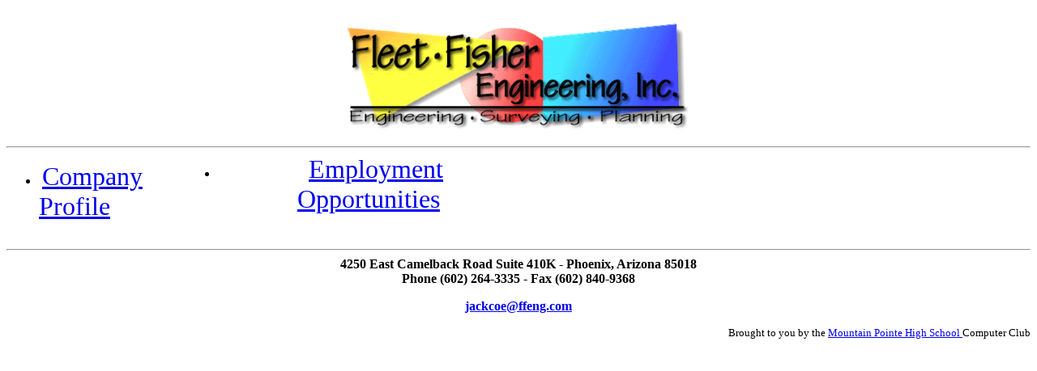

--- FILE ---
content_type: text/html
request_url: https://www.ffeng.com/index.htm
body_size: 1137
content:
<HTML>
<HEAD>
<BASE HREF="https://www.ffeng.com/">

  <META NAME="GENERATOR" CONTENT="Adobe PageMill 2.0 Mac">
  <TITLE>Fleet-Fisher Engineering</TITLE>
</HEAD>
<BODY BGCOLOR="#ffffff">

<P ALIGN=CENTER><BR>
<IMG SRC="cfflogo.gif" WIDTH="428" HEIGHT="139" ALIGN="BOTTOM" NATURALSIZEFLAG=
"3"> <HR> <TABLE WIDTH="539" HEIGHT="49" BORDER="0" CELLSPACING="0" CELLPADDING=
"0">
<TR>
<TD WIDTH="41%" HEIGHT="29"><UL>
  <LI>�<FONT SIZE=+3><A HREF="info.htm">Company Profile</A></FONT>
</UL>
</TD>
<TD WIDTH="59%"><UL>
  <LI><P ALIGN=RIGHT><FONT SIZE=+3>�<A HREF="employ.htm">Employment
  Opportunities</A></FONT>�
</UL>
</TD></TR>
<TR>
<TD HEIGHT="19">&nbsp;</TD>
<TD></TD></TR>
</TABLE><CENTER>
<HR><B>4250 East Camelback Road Suite 410K - Phoenix, Arizona 85018 <BR>
Phone (602) 264-3335 - Fax (602) 840-9368</B></P>
</CENTER>
<P ALIGN=CENTER><A HREF="/cdn-cgi/l/email-protection#5f353e3c343c303a1f39393a3138713c3032"><B><span class="__cf_email__" data-cfemail="89e3e8eae2eae6ecc9efefece7eea7eae6e4">[email&#160;protected]</span></B></A></P>

<P ALIGN=RIGHT><! IMG SRC="http://www.primenet.com/cgi-bin/Count.cgi?ft=0|frgb=255;255;185|tr=0|tr
gb=0;0;0|wxh=30;30|md=5|dd=B|st=1|sh=1|df=maddog1.dat" ALIGN="BOTTOM"></P>

<P ALIGN=RIGHT><FONT SIZE=-1>Brought to you by the <A HREF="http://www.tuhsd.k12.az.us/Mountain_Pointe_HS/">Mountain
Pointe High School </A>Computer Club</FONT>
<script data-cfasync="false" src="/cdn-cgi/scripts/5c5dd728/cloudflare-static/email-decode.min.js"></script><script defer src="https://static.cloudflareinsights.com/beacon.min.js/vcd15cbe7772f49c399c6a5babf22c1241717689176015" integrity="sha512-ZpsOmlRQV6y907TI0dKBHq9Md29nnaEIPlkf84rnaERnq6zvWvPUqr2ft8M1aS28oN72PdrCzSjY4U6VaAw1EQ==" data-cf-beacon='{"version":"2024.11.0","token":"240c6a13c3fc478f8f705be9629106c5","r":1,"server_timing":{"name":{"cfCacheStatus":true,"cfEdge":true,"cfExtPri":true,"cfL4":true,"cfOrigin":true,"cfSpeedBrain":true},"location_startswith":null}}' crossorigin="anonymous"></script>
</BODY>

<SCRIPT language="Javascript">




</SCRIPT>
</HTML>
